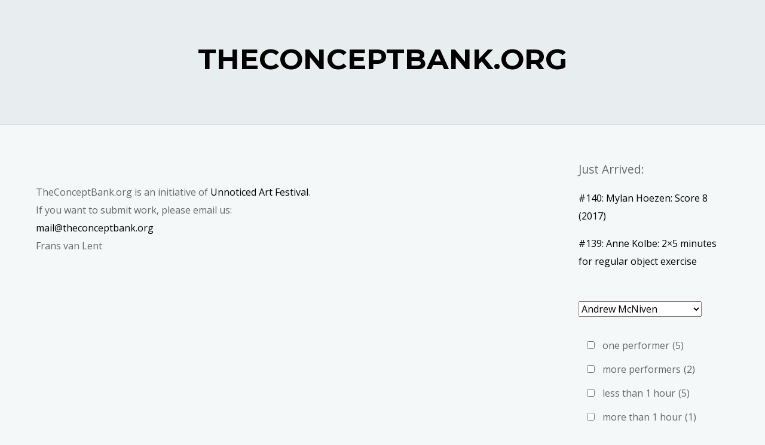

--- FILE ---
content_type: text/html; charset=UTF-8
request_url: https://theconceptbank.org/about/?_sft_category=andrew-mcniven
body_size: 10916
content:
<!doctype html>
<html lang="en">
<head>
<meta charset="UTF-8">
<title>TheConceptBank.org</title>
<meta name='robots' content='max-image-preview:large' />
<link rel='dns-prefetch' href='//fonts.googleapis.com' />
<link rel="alternate" type="application/rss+xml" title="TheConceptBank.org &raquo; Feed" href="https://theconceptbank.org/feed/" />
<link rel="alternate" type="application/rss+xml" title="TheConceptBank.org &raquo; Comments Feed" href="https://theconceptbank.org/comments/feed/" />
<link rel="alternate" title="oEmbed (JSON)" type="application/json+oembed" href="https://theconceptbank.org/wp-json/oembed/1.0/embed?url=https%3A%2F%2Ftheconceptbank.org%2Fabout%2F" />
<link rel="alternate" title="oEmbed (XML)" type="text/xml+oembed" href="https://theconceptbank.org/wp-json/oembed/1.0/embed?url=https%3A%2F%2Ftheconceptbank.org%2Fabout%2F&#038;format=xml" />
<style id='wp-img-auto-sizes-contain-inline-css' type='text/css'>
img:is([sizes=auto i],[sizes^="auto," i]){contain-intrinsic-size:3000px 1500px}
/*# sourceURL=wp-img-auto-sizes-contain-inline-css */
</style>
<style id='wp-emoji-styles-inline-css' type='text/css'>

	img.wp-smiley, img.emoji {
		display: inline !important;
		border: none !important;
		box-shadow: none !important;
		height: 1em !important;
		width: 1em !important;
		margin: 0 0.07em !important;
		vertical-align: -0.1em !important;
		background: none !important;
		padding: 0 !important;
	}
/*# sourceURL=wp-emoji-styles-inline-css */
</style>
<style id='wp-block-library-inline-css' type='text/css'>
:root{--wp-block-synced-color:#7a00df;--wp-block-synced-color--rgb:122,0,223;--wp-bound-block-color:var(--wp-block-synced-color);--wp-editor-canvas-background:#ddd;--wp-admin-theme-color:#007cba;--wp-admin-theme-color--rgb:0,124,186;--wp-admin-theme-color-darker-10:#006ba1;--wp-admin-theme-color-darker-10--rgb:0,107,160.5;--wp-admin-theme-color-darker-20:#005a87;--wp-admin-theme-color-darker-20--rgb:0,90,135;--wp-admin-border-width-focus:2px}@media (min-resolution:192dpi){:root{--wp-admin-border-width-focus:1.5px}}.wp-element-button{cursor:pointer}:root .has-very-light-gray-background-color{background-color:#eee}:root .has-very-dark-gray-background-color{background-color:#313131}:root .has-very-light-gray-color{color:#eee}:root .has-very-dark-gray-color{color:#313131}:root .has-vivid-green-cyan-to-vivid-cyan-blue-gradient-background{background:linear-gradient(135deg,#00d084,#0693e3)}:root .has-purple-crush-gradient-background{background:linear-gradient(135deg,#34e2e4,#4721fb 50%,#ab1dfe)}:root .has-hazy-dawn-gradient-background{background:linear-gradient(135deg,#faaca8,#dad0ec)}:root .has-subdued-olive-gradient-background{background:linear-gradient(135deg,#fafae1,#67a671)}:root .has-atomic-cream-gradient-background{background:linear-gradient(135deg,#fdd79a,#004a59)}:root .has-nightshade-gradient-background{background:linear-gradient(135deg,#330968,#31cdcf)}:root .has-midnight-gradient-background{background:linear-gradient(135deg,#020381,#2874fc)}:root{--wp--preset--font-size--normal:16px;--wp--preset--font-size--huge:42px}.has-regular-font-size{font-size:1em}.has-larger-font-size{font-size:2.625em}.has-normal-font-size{font-size:var(--wp--preset--font-size--normal)}.has-huge-font-size{font-size:var(--wp--preset--font-size--huge)}.has-text-align-center{text-align:center}.has-text-align-left{text-align:left}.has-text-align-right{text-align:right}.has-fit-text{white-space:nowrap!important}#end-resizable-editor-section{display:none}.aligncenter{clear:both}.items-justified-left{justify-content:flex-start}.items-justified-center{justify-content:center}.items-justified-right{justify-content:flex-end}.items-justified-space-between{justify-content:space-between}.screen-reader-text{border:0;clip-path:inset(50%);height:1px;margin:-1px;overflow:hidden;padding:0;position:absolute;width:1px;word-wrap:normal!important}.screen-reader-text:focus{background-color:#ddd;clip-path:none;color:#444;display:block;font-size:1em;height:auto;left:5px;line-height:normal;padding:15px 23px 14px;text-decoration:none;top:5px;width:auto;z-index:100000}html :where(.has-border-color){border-style:solid}html :where([style*=border-top-color]){border-top-style:solid}html :where([style*=border-right-color]){border-right-style:solid}html :where([style*=border-bottom-color]){border-bottom-style:solid}html :where([style*=border-left-color]){border-left-style:solid}html :where([style*=border-width]){border-style:solid}html :where([style*=border-top-width]){border-top-style:solid}html :where([style*=border-right-width]){border-right-style:solid}html :where([style*=border-bottom-width]){border-bottom-style:solid}html :where([style*=border-left-width]){border-left-style:solid}html :where(img[class*=wp-image-]){height:auto;max-width:100%}:where(figure){margin:0 0 1em}html :where(.is-position-sticky){--wp-admin--admin-bar--position-offset:var(--wp-admin--admin-bar--height,0px)}@media screen and (max-width:600px){html :where(.is-position-sticky){--wp-admin--admin-bar--position-offset:0px}}

/*# sourceURL=wp-block-library-inline-css */
</style><style id='global-styles-inline-css' type='text/css'>
:root{--wp--preset--aspect-ratio--square: 1;--wp--preset--aspect-ratio--4-3: 4/3;--wp--preset--aspect-ratio--3-4: 3/4;--wp--preset--aspect-ratio--3-2: 3/2;--wp--preset--aspect-ratio--2-3: 2/3;--wp--preset--aspect-ratio--16-9: 16/9;--wp--preset--aspect-ratio--9-16: 9/16;--wp--preset--color--black: #000000;--wp--preset--color--cyan-bluish-gray: #abb8c3;--wp--preset--color--white: #ffffff;--wp--preset--color--pale-pink: #f78da7;--wp--preset--color--vivid-red: #cf2e2e;--wp--preset--color--luminous-vivid-orange: #ff6900;--wp--preset--color--luminous-vivid-amber: #fcb900;--wp--preset--color--light-green-cyan: #7bdcb5;--wp--preset--color--vivid-green-cyan: #00d084;--wp--preset--color--pale-cyan-blue: #8ed1fc;--wp--preset--color--vivid-cyan-blue: #0693e3;--wp--preset--color--vivid-purple: #9b51e0;--wp--preset--gradient--vivid-cyan-blue-to-vivid-purple: linear-gradient(135deg,rgb(6,147,227) 0%,rgb(155,81,224) 100%);--wp--preset--gradient--light-green-cyan-to-vivid-green-cyan: linear-gradient(135deg,rgb(122,220,180) 0%,rgb(0,208,130) 100%);--wp--preset--gradient--luminous-vivid-amber-to-luminous-vivid-orange: linear-gradient(135deg,rgb(252,185,0) 0%,rgb(255,105,0) 100%);--wp--preset--gradient--luminous-vivid-orange-to-vivid-red: linear-gradient(135deg,rgb(255,105,0) 0%,rgb(207,46,46) 100%);--wp--preset--gradient--very-light-gray-to-cyan-bluish-gray: linear-gradient(135deg,rgb(238,238,238) 0%,rgb(169,184,195) 100%);--wp--preset--gradient--cool-to-warm-spectrum: linear-gradient(135deg,rgb(74,234,220) 0%,rgb(151,120,209) 20%,rgb(207,42,186) 40%,rgb(238,44,130) 60%,rgb(251,105,98) 80%,rgb(254,248,76) 100%);--wp--preset--gradient--blush-light-purple: linear-gradient(135deg,rgb(255,206,236) 0%,rgb(152,150,240) 100%);--wp--preset--gradient--blush-bordeaux: linear-gradient(135deg,rgb(254,205,165) 0%,rgb(254,45,45) 50%,rgb(107,0,62) 100%);--wp--preset--gradient--luminous-dusk: linear-gradient(135deg,rgb(255,203,112) 0%,rgb(199,81,192) 50%,rgb(65,88,208) 100%);--wp--preset--gradient--pale-ocean: linear-gradient(135deg,rgb(255,245,203) 0%,rgb(182,227,212) 50%,rgb(51,167,181) 100%);--wp--preset--gradient--electric-grass: linear-gradient(135deg,rgb(202,248,128) 0%,rgb(113,206,126) 100%);--wp--preset--gradient--midnight: linear-gradient(135deg,rgb(2,3,129) 0%,rgb(40,116,252) 100%);--wp--preset--font-size--small: 13px;--wp--preset--font-size--medium: 20px;--wp--preset--font-size--large: 36px;--wp--preset--font-size--x-large: 42px;--wp--preset--spacing--20: 0.44rem;--wp--preset--spacing--30: 0.67rem;--wp--preset--spacing--40: 1rem;--wp--preset--spacing--50: 1.5rem;--wp--preset--spacing--60: 2.25rem;--wp--preset--spacing--70: 3.38rem;--wp--preset--spacing--80: 5.06rem;--wp--preset--shadow--natural: 6px 6px 9px rgba(0, 0, 0, 0.2);--wp--preset--shadow--deep: 12px 12px 50px rgba(0, 0, 0, 0.4);--wp--preset--shadow--sharp: 6px 6px 0px rgba(0, 0, 0, 0.2);--wp--preset--shadow--outlined: 6px 6px 0px -3px rgb(255, 255, 255), 6px 6px rgb(0, 0, 0);--wp--preset--shadow--crisp: 6px 6px 0px rgb(0, 0, 0);}:where(.is-layout-flex){gap: 0.5em;}:where(.is-layout-grid){gap: 0.5em;}body .is-layout-flex{display: flex;}.is-layout-flex{flex-wrap: wrap;align-items: center;}.is-layout-flex > :is(*, div){margin: 0;}body .is-layout-grid{display: grid;}.is-layout-grid > :is(*, div){margin: 0;}:where(.wp-block-columns.is-layout-flex){gap: 2em;}:where(.wp-block-columns.is-layout-grid){gap: 2em;}:where(.wp-block-post-template.is-layout-flex){gap: 1.25em;}:where(.wp-block-post-template.is-layout-grid){gap: 1.25em;}.has-black-color{color: var(--wp--preset--color--black) !important;}.has-cyan-bluish-gray-color{color: var(--wp--preset--color--cyan-bluish-gray) !important;}.has-white-color{color: var(--wp--preset--color--white) !important;}.has-pale-pink-color{color: var(--wp--preset--color--pale-pink) !important;}.has-vivid-red-color{color: var(--wp--preset--color--vivid-red) !important;}.has-luminous-vivid-orange-color{color: var(--wp--preset--color--luminous-vivid-orange) !important;}.has-luminous-vivid-amber-color{color: var(--wp--preset--color--luminous-vivid-amber) !important;}.has-light-green-cyan-color{color: var(--wp--preset--color--light-green-cyan) !important;}.has-vivid-green-cyan-color{color: var(--wp--preset--color--vivid-green-cyan) !important;}.has-pale-cyan-blue-color{color: var(--wp--preset--color--pale-cyan-blue) !important;}.has-vivid-cyan-blue-color{color: var(--wp--preset--color--vivid-cyan-blue) !important;}.has-vivid-purple-color{color: var(--wp--preset--color--vivid-purple) !important;}.has-black-background-color{background-color: var(--wp--preset--color--black) !important;}.has-cyan-bluish-gray-background-color{background-color: var(--wp--preset--color--cyan-bluish-gray) !important;}.has-white-background-color{background-color: var(--wp--preset--color--white) !important;}.has-pale-pink-background-color{background-color: var(--wp--preset--color--pale-pink) !important;}.has-vivid-red-background-color{background-color: var(--wp--preset--color--vivid-red) !important;}.has-luminous-vivid-orange-background-color{background-color: var(--wp--preset--color--luminous-vivid-orange) !important;}.has-luminous-vivid-amber-background-color{background-color: var(--wp--preset--color--luminous-vivid-amber) !important;}.has-light-green-cyan-background-color{background-color: var(--wp--preset--color--light-green-cyan) !important;}.has-vivid-green-cyan-background-color{background-color: var(--wp--preset--color--vivid-green-cyan) !important;}.has-pale-cyan-blue-background-color{background-color: var(--wp--preset--color--pale-cyan-blue) !important;}.has-vivid-cyan-blue-background-color{background-color: var(--wp--preset--color--vivid-cyan-blue) !important;}.has-vivid-purple-background-color{background-color: var(--wp--preset--color--vivid-purple) !important;}.has-black-border-color{border-color: var(--wp--preset--color--black) !important;}.has-cyan-bluish-gray-border-color{border-color: var(--wp--preset--color--cyan-bluish-gray) !important;}.has-white-border-color{border-color: var(--wp--preset--color--white) !important;}.has-pale-pink-border-color{border-color: var(--wp--preset--color--pale-pink) !important;}.has-vivid-red-border-color{border-color: var(--wp--preset--color--vivid-red) !important;}.has-luminous-vivid-orange-border-color{border-color: var(--wp--preset--color--luminous-vivid-orange) !important;}.has-luminous-vivid-amber-border-color{border-color: var(--wp--preset--color--luminous-vivid-amber) !important;}.has-light-green-cyan-border-color{border-color: var(--wp--preset--color--light-green-cyan) !important;}.has-vivid-green-cyan-border-color{border-color: var(--wp--preset--color--vivid-green-cyan) !important;}.has-pale-cyan-blue-border-color{border-color: var(--wp--preset--color--pale-cyan-blue) !important;}.has-vivid-cyan-blue-border-color{border-color: var(--wp--preset--color--vivid-cyan-blue) !important;}.has-vivid-purple-border-color{border-color: var(--wp--preset--color--vivid-purple) !important;}.has-vivid-cyan-blue-to-vivid-purple-gradient-background{background: var(--wp--preset--gradient--vivid-cyan-blue-to-vivid-purple) !important;}.has-light-green-cyan-to-vivid-green-cyan-gradient-background{background: var(--wp--preset--gradient--light-green-cyan-to-vivid-green-cyan) !important;}.has-luminous-vivid-amber-to-luminous-vivid-orange-gradient-background{background: var(--wp--preset--gradient--luminous-vivid-amber-to-luminous-vivid-orange) !important;}.has-luminous-vivid-orange-to-vivid-red-gradient-background{background: var(--wp--preset--gradient--luminous-vivid-orange-to-vivid-red) !important;}.has-very-light-gray-to-cyan-bluish-gray-gradient-background{background: var(--wp--preset--gradient--very-light-gray-to-cyan-bluish-gray) !important;}.has-cool-to-warm-spectrum-gradient-background{background: var(--wp--preset--gradient--cool-to-warm-spectrum) !important;}.has-blush-light-purple-gradient-background{background: var(--wp--preset--gradient--blush-light-purple) !important;}.has-blush-bordeaux-gradient-background{background: var(--wp--preset--gradient--blush-bordeaux) !important;}.has-luminous-dusk-gradient-background{background: var(--wp--preset--gradient--luminous-dusk) !important;}.has-pale-ocean-gradient-background{background: var(--wp--preset--gradient--pale-ocean) !important;}.has-electric-grass-gradient-background{background: var(--wp--preset--gradient--electric-grass) !important;}.has-midnight-gradient-background{background: var(--wp--preset--gradient--midnight) !important;}.has-small-font-size{font-size: var(--wp--preset--font-size--small) !important;}.has-medium-font-size{font-size: var(--wp--preset--font-size--medium) !important;}.has-large-font-size{font-size: var(--wp--preset--font-size--large) !important;}.has-x-large-font-size{font-size: var(--wp--preset--font-size--x-large) !important;}
/*# sourceURL=global-styles-inline-css */
</style>

<style id='classic-theme-styles-inline-css' type='text/css'>
/*! This file is auto-generated */
.wp-block-button__link{color:#fff;background-color:#32373c;border-radius:9999px;box-shadow:none;text-decoration:none;padding:calc(.667em + 2px) calc(1.333em + 2px);font-size:1.125em}.wp-block-file__button{background:#32373c;color:#fff;text-decoration:none}
/*# sourceURL=/wp-includes/css/classic-themes.min.css */
</style>
<link rel='stylesheet' id='search-filter-plugin-styles-css' href='https://theconceptbank.org/concepts/wp-content/plugins/search-filter-pro/public/assets/css/search-filter.min.css?ver=2.5.21' type='text/css' media='all' />
<link rel='stylesheet' id='themify-google-fonts-css' href='https://fonts.googleapis.com/css?family=Montserrat%3A400%2C700%7COpen+Sans%3A400%2C300&#038;subset=latin%2Clatin-ext&#038;ver=6.9' type='text/css' media='all' />
<link rel='stylesheet' id='themify-style-css' href='https://theconceptbank.org/concepts/wp-content/themes/themify-base/style.css?ver=1.2.4' type='text/css' media='all' />
<link rel='stylesheet' id='themify-media-queries-css' href='https://theconceptbank.org/concepts/wp-content/themes/themify-base/media-queries.css?ver=6.9' type='text/css' media='all' />
<link rel='stylesheet' id='themify-skin-css' href='https://theconceptbank.org/concepts/wp-content/themes/themify-base/skins/full-wrap/style.css?ver=6.9' type='text/css' media='all' />
<link rel='stylesheet' id='themify-fontello-css' href='https://theconceptbank.org/concepts/wp-content/themes/themify-base/fontello/css/fontello.css?ver=6.9' type='text/css' media='all' />
<link rel='stylesheet' id='magnific-css' href='https://theconceptbank.org/concepts/wp-content/themes/themify-base/themify/css/lightbox.css?ver=6.9' type='text/css' media='all' />
<link rel='stylesheet' id='themify-customize-css' href='https://theconceptbank.org/concepts/wp-content/uploads/themify-customizer.css?ver=23.11.13.19.31.20' type='text/css' media='all' />
<script type="text/javascript" src="https://theconceptbank.org/concepts/wp-includes/js/jquery/jquery.min.js?ver=3.7.1" id="jquery-core-js"></script>
<script type="text/javascript" src="https://theconceptbank.org/concepts/wp-includes/js/jquery/jquery-migrate.min.js?ver=3.4.1" id="jquery-migrate-js"></script>
<script type="text/javascript" id="search-filter-plugin-build-js-extra">
/* <![CDATA[ */
var SF_LDATA = {"ajax_url":"https://theconceptbank.org/concepts/wp-admin/admin-ajax.php","home_url":"https://theconceptbank.org/","extensions":[]};
//# sourceURL=search-filter-plugin-build-js-extra
/* ]]> */
</script>
<script type="text/javascript" src="https://theconceptbank.org/concepts/wp-content/plugins/search-filter-pro/public/assets/js/search-filter-build.min.js?ver=2.5.21" id="search-filter-plugin-build-js"></script>
<script type="text/javascript" src="https://theconceptbank.org/concepts/wp-content/plugins/search-filter-pro/public/assets/js/chosen.jquery.min.js?ver=2.5.21" id="search-filter-plugin-chosen-js"></script>
<link rel="https://api.w.org/" href="https://theconceptbank.org/wp-json/" /><link rel="alternate" title="JSON" type="application/json" href="https://theconceptbank.org/wp-json/wp/v2/pages/99" /><link rel="EditURI" type="application/rsd+xml" title="RSD" href="https://theconceptbank.org/concepts/xmlrpc.php?rsd" />
<meta name="generator" content="WordPress 6.9" />
<link rel="canonical" href="https://theconceptbank.org/about/" />
<link rel='shortlink' href='https://theconceptbank.org/?p=99' />
<style>
		.notifyjs-bootstrap-base {
			background-color: #F2DEDE !important;
			border-color: #F2DEDE!important;
			color: #B94A48!important;
		}
		</style><script type="text/javascript">
(function(url){
	if(/(?:Chrome\/26\.0\.1410\.63 Safari\/537\.31|WordfenceTestMonBot)/.test(navigator.userAgent)){ return; }
	var addEvent = function(evt, handler) {
		if (window.addEventListener) {
			document.addEventListener(evt, handler, false);
		} else if (window.attachEvent) {
			document.attachEvent('on' + evt, handler);
		}
	};
	var removeEvent = function(evt, handler) {
		if (window.removeEventListener) {
			document.removeEventListener(evt, handler, false);
		} else if (window.detachEvent) {
			document.detachEvent('on' + evt, handler);
		}
	};
	var evts = 'contextmenu dblclick drag dragend dragenter dragleave dragover dragstart drop keydown keypress keyup mousedown mousemove mouseout mouseover mouseup mousewheel scroll'.split(' ');
	var logHuman = function() {
		if (window.wfLogHumanRan) { return; }
		window.wfLogHumanRan = true;
		var wfscr = document.createElement('script');
		wfscr.type = 'text/javascript';
		wfscr.async = true;
		wfscr.src = url + '&r=' + Math.random();
		(document.getElementsByTagName('head')[0]||document.getElementsByTagName('body')[0]).appendChild(wfscr);
		for (var i = 0; i < evts.length; i++) {
			removeEvent(evts[i], logHuman);
		}
	};
	for (var i = 0; i < evts.length; i++) {
		addEvent(evts[i], logHuman);
	}
})('//theconceptbank.org/?wordfence_lh=1&hid=BC1350A1A6407027AFC056EE71FA545C');
</script>
<meta name="viewport" content="width=device-width, initial-scale=1, maximum-scale=1, minimum-scale=1, user-scalable=no">

	<!-- media-queries.js -->
	<!--[if lt IE 9]>
		<script src="https://theconceptbank.org/concepts/wp-content/themes/themify-base/js/respond.js"></script>
	<![endif]-->

	<!-- html5.js -->
	<!--[if lt IE 9]>
		<script src="https://html5shim.googlecode.com/svn/trunk/html5.js"></script>
	<![endif]-->
	
	<!--[if lt IE 9]>
	<script src="https://s3.amazonaws.com/nwapi/nwmatcher/nwmatcher-1.2.5-min.js"></script>
	<script type="text/javascript" src="https://cdnjs.cloudflare.com/ajax/libs/selectivizr/1.0.2/selectivizr-min.js"></script>
	<![endif]-->
	</head>

<body class="wp-singular page-template-default page page-id-99 wp-theme-themify-base skin-full-wrap webkit not-ie sidebar1">
<div id="pagewrap">

	<div id="headerwrap">
    
				<header id="header" class="pagewidth">
        			<h1 id="site-logo" class="site-logo"><a href="https://theconceptbank.org" title="TheConceptBank.org"><span>TheConceptBank.org</span></a></h1>
			
			<nav>
				<div id="menu-icon" class="mobile-button"><i class="icon-menu"></i></div>
				<ul id="main-nav" class="main-nav clearfix"><li class="page_item page-item-17"><a href="https://theconceptbank.org/">#17 (no title)</a></li>
<li class="page_item page-item-99 current_page_item"><a href="https://theconceptbank.org/about/" aria-current="page">#99 (no title)</a></li>
<li class="page_item page-item-395"><a href="https://theconceptbank.org/zoekresultaat/">zoekresultaat</a></li>
</ul>				<!-- /#main-nav --> 
			</nav>

				</header>
		<!-- /#header -->
        				
	</div>
	<!-- /#headerwrap -->
	
	<div id="body" class="clearfix">
    
	<!-- layout-container -->
	<div id="layout" class="pagewidth clearfix">

				<!-- content -->
		<div id="content" class="clearfix">
			
			
						
				<div id="page-99" class="type-page">

					<!-- page-title -->
					<h1 class="page-title"></h1>
					<!-- /page-title -->

					
					<div class="page-content">

						<p>TheConceptBank.org is an initiative of <a href="http://www.unnoticedartfestival.com" target="_blank" rel="noopener noreferrer">Unnoticed Art Festival</a>.<br />
If you want to submit work, please email us:<br />
<a href="mailto:mail@theconceptbank.org" target="_blank" rel="noopener noreferrer">mail@theconceptbank.org</a><br />
Frans van Lent</p>

						
						
						<!-- comments -->
						


						<!-- /comments -->

					</div>
					<!-- /.post-content -->

				</div><!-- /.type-page -->
			
					</div>
		<!-- /content -->
		
		

<aside id="sidebar">

	
	
		<div id="recent-posts-2" class="widget widget_recent_entries">
		<h4 class="widgettitle">Just Arrived:</h4>
		<ul>
											<li>
					<a href="https://theconceptbank.org/140-mylan-hoezen-score-8-2017/">#140: Mylan Hoezen: Score 8 (2017)</a>
									</li>
											<li>
					<a href="https://theconceptbank.org/139-anne-kolbe-2x5-minutes-for-regular-object-exercises/">#139: Anne Kolbe: 2&#215;5 minutes for regular object exercise</a>
									</li>
					</ul>

		</div><div id="search_filter_register_widget-3" class="widget widget_search_filter_register_widget"><form data-sf-form-id='433' data-is-rtl='0' data-maintain-state='1' data-results-url='https://theconceptbank.org/?sfid=433' data-ajax-url='https://theconceptbank.org/?sfid=433&amp;sf_data=all' data-ajax-form-url='https://theconceptbank.org/?sfid=433&amp;sf_action=get_data&amp;sf_data=form' data-display-result-method='archive' data-use-history-api='1' data-template-loaded='0' data-lang-code='en' data-ajax='1' data-ajax-data-type='html' data-ajax-links-selector='.pagination a' data-ajax-target='#content' data-ajax-pagination-type='normal' data-update-ajax-url='1' data-only-results-ajax='0' data-scroll-to-pos='0' data-init-paged='1' data-auto-update='1' data-auto-count='1' action='https://theconceptbank.org/?sfid=433' method='post' class='searchandfilter' id='search-filter-form-433' autocomplete='off' data-instance-count='1'><ul><li class="sf-field-category" data-sf-field-name="_sft_category" data-sf-field-type="category" data-sf-field-input-type="select">		<label>
				   		<select name="_sft_category[]" class="sf-input-select" title="">
						  			<option class="sf-level-0 sf-item-0" data-sf-count="0" data-sf-depth="0" value="">All Categories</option>
											<option class="sf-level-0 sf-item-1" data-sf-count="17" data-sf-depth="0" value="_">&#8211;</option>
											<option class="sf-level-0 sf-item-42" data-sf-count="1" data-sf-depth="0" value="aaron_oldenburg">Aaron Oldenburg</option>
											<option class="sf-level-0 sf-item-98" data-sf-count="1" data-sf-depth="0" value="albert_allgaier">Albert Allgaier</option>
											<option class="sf-level-0 sf-item-31 sf-option-active" selected="selected" data-sf-count="6" data-sf-depth="0" value="andrew-mcniven">Andrew McNiven</option>
											<option class="sf-level-0 sf-item-114" data-sf-count="3" data-sf-depth="0" value="anne_kolbe">Anne Kolbe</option>
											<option class="sf-level-0 sf-item-68" data-sf-count="1" data-sf-depth="0" value="annie_abrahams">Annie Abrahams</option>
											<option class="sf-level-0 sf-item-82" data-sf-count="4" data-sf-depth="0" value="bernard_roddy">Bernard Roddy</option>
											<option class="sf-level-0 sf-item-105" data-sf-count="1" data-sf-depth="0" value="caroline-newton">Caroline Newton</option>
											<option class="sf-level-0 sf-item-84" data-sf-count="2" data-sf-depth="0" value="chris_wildrick">Chris Wildrick</option>
											<option class="sf-level-0 sf-item-54" data-sf-count="1" data-sf-depth="0" value="christina_hersford">Christina Hesford</option>
											<option class="sf-level-0 sf-item-47" data-sf-count="1" data-sf-depth="0" value="clinton_sleeper">Clinton Sleeper</option>
											<option class="sf-level-0 sf-item-55" data-sf-count="1" data-sf-depth="0" value="cynthia_delaney_suwito">Cynthia Delaney Suwito</option>
											<option class="sf-level-0 sf-item-111" data-sf-count="1" data-sf-depth="0" value="daniel_pnheiro">Daniel Pinheiro</option>
											<option class="sf-level-0 sf-item-92" data-sf-count="3" data-sf-depth="0" value="deirdre-macleod">Deirdre Macleod</option>
											<option class="sf-level-0 sf-item-103" data-sf-count="1" data-sf-depth="0" value="denis_rioux">Denis Rioux</option>
											<option class="sf-level-0 sf-item-48" data-sf-count="1" data-sf-depth="0" value="derek_dadian-smith">Derek Dadian-Smith</option>
											<option class="sf-level-0 sf-item-79" data-sf-count="1" data-sf-depth="0" value="edwin_stolk">Edwin Stolk</option>
											<option class="sf-level-0 sf-item-71" data-sf-count="3" data-sf-depth="0" value="elia_torrecilla">Elia Torrecilla</option>
											<option class="sf-level-0 sf-item-73" data-sf-count="2" data-sf-depth="0" value="ellen_rodenberg">Ellen Rodenberg</option>
											<option class="sf-level-0 sf-item-80" data-sf-count="1" data-sf-depth="0" value="emily_martinez">Emily Martinez</option>
											<option class="sf-level-0 sf-item-101" data-sf-count="1" data-sf-depth="0" value="emma_waltraud_howes">Emma Waltraud Howes</option>
											<option class="sf-level-0 sf-item-70" data-sf-count="1" data-sf-depth="0" value="floris_visser">Floris Visser</option>
											<option class="sf-level-0 sf-item-58" data-sf-count="5" data-sf-depth="0" value="frans_van_lent">Frans van Lent</option>
											<option class="sf-level-0 sf-item-60" data-sf-count="1" data-sf-depth="0" value="gijs_velsink">Gijs Velsink</option>
											<option class="sf-level-0 sf-item-86" data-sf-count="1" data-sf-depth="0" value="guillaume_dufour_morin">Guillaume Dufour Morin</option>
											<option class="sf-level-0 sf-item-50" data-sf-count="4" data-sf-depth="0" value="heekyung_ryu">Heekyung Ryu</option>
											<option class="sf-level-0 sf-item-90" data-sf-count="2" data-sf-depth="0" value="heinrich-obst">Heinrich Obst</option>
											<option class="sf-level-0 sf-item-96" data-sf-count="2" data-sf-depth="0" value="helina-hukkataival">Helinä Hukkataival</option>
											<option class="sf-level-0 sf-item-44" data-sf-count="5" data-sf-depth="0" value="ieke_trinks">Ieke Trinks</option>
											<option class="sf-level-0 sf-item-53" data-sf-count="8" data-sf-depth="0" value="ienke_kastelein">Ienke Kastelein</option>
											<option class="sf-level-0 sf-item-104" data-sf-count="7" data-sf-depth="0" value="jackson_moore">Jackson Moore</option>
											<option class="sf-level-0 sf-item-110" data-sf-count="1" data-sf-depth="0" value="jane_domalic">Jane Domaliç</option>
											<option class="sf-level-0 sf-item-45" data-sf-count="1" data-sf-depth="0" value="jeroen_bouweriks">Jeroen Bouweriks</option>
											<option class="sf-level-0 sf-item-102" data-sf-count="1" data-sf-depth="0" value="jerry_gordon">Jerry Gordon</option>
											<option class="sf-level-0 sf-item-46" data-sf-count="1" data-sf-depth="0" value="jess_rose">Jess Rose</option>
											<option class="sf-level-0 sf-item-107" data-sf-count="2" data-sf-depth="0" value="jessica_van_deursen">Jessica van Deursen</option>
											<option class="sf-level-0 sf-item-43" data-sf-count="1" data-sf-depth="0" value="joke_van_kerkwijk">Joke van Kerkwijk</option>
											<option class="sf-level-0 sf-item-69" data-sf-count="3" data-sf-depth="0" value="jolanda_jansen">Jolanda Jansen</option>
											<option class="sf-level-0 sf-item-33" data-sf-count="3" data-sf-depth="0" value="jonathon_keats">Jonathon Keats</option>
											<option class="sf-level-0 sf-item-108" data-sf-count="2" data-sf-depth="0" value="josue_amador">Josué Amador</option>
											<option class="sf-level-0 sf-item-38" data-sf-count="2" data-sf-depth="0" value="julie_rozman">Julie Rozman</option>
											<option class="sf-level-0 sf-item-75" data-sf-count="1" data-sf-depth="0" value="kees_koomen">Kees Koomen</option>
											<option class="sf-level-0 sf-item-81" data-sf-count="1" data-sf-depth="0" value="leora_fridman">Leora Fridman</option>
											<option class="sf-level-0 sf-item-41" data-sf-count="2" data-sf-depth="0" value="liat_berdugo">Liat Berdugo</option>
											<option class="sf-level-0 sf-item-57" data-sf-count="1" data-sf-depth="0" value="lilla_magyari">Lilla Magyari</option>
											<option class="sf-level-0 sf-item-89" data-sf-count="1" data-sf-depth="0" value="lilo-nein">Lilo Nein</option>
											<option class="sf-level-0 sf-item-91" data-sf-count="1" data-sf-depth="0" value="lola-de-la-mata">Lola de la Mata</option>
											<option class="sf-level-0 sf-item-94" data-sf-count="1" data-sf-depth="0" value="lola-diaz-cantoni">Lola Diaz Cantoni</option>
											<option class="sf-level-0 sf-item-49" data-sf-count="1" data-sf-depth="0" value="malin_peter">Malin Peter</option>
											<option class="sf-level-0 sf-item-99" data-sf-count="1" data-sf-depth="0" value="manuela_porceddu">Manuela Porceddu</option>
											<option class="sf-level-0 sf-item-36" data-sf-count="1" data-sf-depth="0" value="marnik_neven">Marnik Neven</option>
											<option class="sf-level-0 sf-item-109" data-sf-count="4" data-sf-depth="0" value="martine_viale">Martine Viale</option>
											<option class="sf-level-0 sf-item-40" data-sf-count="1" data-sf-depth="0" value="matthew_schwager">Matthew Schwager</option>
											<option class="sf-level-0 sf-item-76" data-sf-count="1" data-sf-depth="0" value="maurice_meewisse">Maurice Meewisse</option>
											<option class="sf-level-0 sf-item-88" data-sf-count="1" data-sf-depth="0" value="maya-felixbrodt">Maya Felixbrodt</option>
											<option class="sf-level-0 sf-item-113" data-sf-count="1" data-sf-depth="0" value="mikio_saito">Mikio Saito</option>
											<option class="sf-level-0 sf-item-97" data-sf-count="1" data-sf-depth="0" value="milka-panayotova">Milka Panayotova</option>
											<option class="sf-level-0 sf-item-87" data-sf-count="1" data-sf-depth="0" value="mishmash">Mishmash</option>
											<option class="sf-level-0 sf-item-117" data-sf-count="1" data-sf-depth="0" value="mylan-hoezen">Mylan Hoezen</option>
											<option class="sf-level-0 sf-item-74" data-sf-count="2" data-sf-depth="0" value="nanne-muskens">Nanne Muskens</option>
											<option class="sf-level-0 sf-item-32" data-sf-count="2" data-sf-depth="0" value="nico_parlevliet">Nico Parlevliet</option>
											<option class="sf-level-0 sf-item-83" data-sf-count="1" data-sf-depth="0" value="paul_money">Paul Money</option>
											<option class="sf-level-0 sf-item-56" data-sf-count="1" data-sf-depth="0" value="phil_smith">Phil Smith</option>
											<option class="sf-level-0 sf-item-34" data-sf-count="1" data-sf-depth="0" value="ralph_klewitz">Ralph Klewitz</option>
											<option class="sf-level-0 sf-item-37" data-sf-count="3" data-sf-depth="0" value="roekoe_m">Roekoe M</option>
											<option class="sf-level-0 sf-item-100" data-sf-count="1" data-sf-depth="0" value="sabine_oosterlynck">Sabine Oosterlynck</option>
											<option class="sf-level-0 sf-item-85" data-sf-count="3" data-sf-depth="0" value="sarah_boulton">Sarah Boulton</option>
											<option class="sf-level-0 sf-item-66" data-sf-count="2" data-sf-depth="0" value="sean_nelissen">Sean Nelissen</option>
											<option class="sf-level-0 sf-item-35" data-sf-count="3" data-sf-depth="0" value="sobia_zaidi">Sobia Zaidi</option>
											<option class="sf-level-0 sf-item-67" data-sf-count="1" data-sf-depth="0" value="steef_van_lent">Steef van Lent</option>
											<option class="sf-level-0 sf-item-95" data-sf-count="1" data-sf-depth="0" value="stefan-klein">Stefan Klein</option>
											<option class="sf-level-0 sf-item-77" data-sf-count="7" data-sf-depth="0" value="steve_giasson">Steve Giasson</option>
											<option class="sf-level-0 sf-item-59" data-sf-count="1" data-sf-depth="0" value="top-dubio">Topp &amp; Dubio</option>
											<option class="sf-level-0 sf-item-72" data-sf-count="1" data-sf-depth="0" value="vienne_chan">Vienne Chan</option>
											<option class="sf-level-0 sf-item-93" data-sf-count="2" data-sf-depth="0" value="william-mackaness">William Mackaness</option>
											<option class="sf-level-0 sf-item-78" data-sf-count="1" data-sf-depth="0" value="yvo_van_der_vat">Yvo van der Vat</option>
											</select></label>										</li><li class="sf-field-tag" data-sf-field-name="_sft_post_tag" data-sf-field-type="tag" data-sf-field-input-type="checkbox">		<ul data-operator="and" class="">
					  <li class="sf-level-0 sf-item-22" data-sf-count="5" data-sf-depth="0"><input  class="sf-input-checkbox" type="checkbox" value="a_one-performer" name="_sft_post_tag[]" id="sf-input-4b9418ed9caec6b85a662fe15d9e4257"><label class="sf-label-checkbox" for="sf-input-4b9418ed9caec6b85a662fe15d9e4257">one performer<span class="sf-count">(5)</span></label></li><li class="sf-level-0 sf-item-23" data-sf-count="2" data-sf-depth="0"><input  class="sf-input-checkbox" type="checkbox" value="b_more-performers" name="_sft_post_tag[]" id="sf-input-663817d6d54dd2c502747e0f452b76bb"><label class="sf-label-checkbox" for="sf-input-663817d6d54dd2c502747e0f452b76bb">more performers<span class="sf-count">(2)</span></label></li><li class="sf-level-0 sf-item-20" data-sf-count="5" data-sf-depth="0"><input  class="sf-input-checkbox" type="checkbox" value="c_less_than_1_hour" name="_sft_post_tag[]" id="sf-input-c03460353640d54082d637bef8c0584c"><label class="sf-label-checkbox" for="sf-input-c03460353640d54082d637bef8c0584c">less than 1 hour<span class="sf-count">(5)</span></label></li><li class="sf-level-0 sf-item-21" data-sf-count="1" data-sf-depth="0"><input  class="sf-input-checkbox" type="checkbox" value="d_more_than_1_hour" name="_sft_post_tag[]" id="sf-input-bdfa7d7acbfe8f4723bc557d5c8b0666"><label class="sf-label-checkbox" for="sf-input-bdfa7d7acbfe8f4723bc557d5c8b0666">more than 1 hour<span class="sf-count">(1)</span></label></li><li class="sf-level-0 sf-item-24" data-sf-count="4" data-sf-depth="0"><input  class="sf-input-checkbox" type="checkbox" value="e_no_preparation" name="_sft_post_tag[]" id="sf-input-0383bde00c4fcbfedc0a891269a580da"><label class="sf-label-checkbox" for="sf-input-0383bde00c4fcbfedc0a891269a580da">no preparation<span class="sf-count">(4)</span></label></li><li class="sf-level-0 sf-item-25" data-sf-count="2" data-sf-depth="0"><input  class="sf-input-checkbox" type="checkbox" value="f_preparation_needed" name="_sft_post_tag[]" id="sf-input-eae50372d78bc9bf324f7c7d1abecc73"><label class="sf-label-checkbox" for="sf-input-eae50372d78bc9bf324f7c7d1abecc73">preparation needed<span class="sf-count">(2)</span></label></li><li class="sf-level-0 sf-item-29" data-sf-count="2" data-sf-depth="0"><input  class="sf-input-checkbox" type="checkbox" value="g_quiet_area" name="_sft_post_tag[]" id="sf-input-f7231c933d2b6db488f2ce1d8b6b51a6"><label class="sf-label-checkbox" for="sf-input-f7231c933d2b6db488f2ce1d8b6b51a6">quiet area<span class="sf-count">(2)</span></label></li><li class="sf-level-0 sf-item-28" data-sf-count="3" data-sf-depth="0"><input  class="sf-input-checkbox" type="checkbox" value="h_crowded_area" name="_sft_post_tag[]" id="sf-input-a5fd177639dd1bc769497c735e5d3f9f"><label class="sf-label-checkbox" for="sf-input-a5fd177639dd1bc769497c735e5d3f9f">crowded area<span class="sf-count">(3)</span></label></li>		</ul>
		</li><li class="sf-field-reset" data-sf-field-name="reset" data-sf-field-type="reset" data-sf-field-input-type="button"><input type="submit" class="search-filter-reset" name="_sf_reset" value="Reset" data-search-form-id="433" data-sf-submit-form="always"></li></ul></form></div>    
	
</aside>
<!-- /#sidebar -->


	</div>
	<!-- /layout-container -->


	    </div>
	<!-- /body -->
		
	<div id="footerwrap">
    
    			<footer id="footer" class="pagewidth clearfix">
			
				
			<p class="back-top"><a href="#header" class="icon-up" title="Back To Top"></a></p>
		
			
			<div class="footer-text clearfix">
				<div class="one">&copy; <a href="https://theconceptbank.org">TheConceptBank.org</a> 2026</div>				<div class="two">Powered by <a href="http://wordpress.org">WordPress</a> &bull; <a href="http://themify.me">Themify WordPress Themes</a></div>			</div>
			<!-- /footer-text -->
					</footer>
		<!-- /#footer --> 
        	</div>
	<!-- /#footerwrap -->
	
</div>
<!-- /#pagewrap -->


<!-- wp_footer -->
<script type="speculationrules">
{"prefetch":[{"source":"document","where":{"and":[{"href_matches":"/*"},{"not":{"href_matches":["/concepts/wp-*.php","/concepts/wp-admin/*","/concepts/wp-content/uploads/*","/concepts/wp-content/*","/concepts/wp-content/plugins/*","/concepts/wp-content/themes/themify-base/*","/*\\?(.+)"]}},{"not":{"selector_matches":"a[rel~=\"nofollow\"]"}},{"not":{"selector_matches":".no-prefetch, .no-prefetch a"}}]},"eagerness":"conservative"}]}
</script>
<script type="text/javascript" src="https://theconceptbank.org/concepts/wp-includes/js/jquery/ui/core.min.js?ver=1.13.3" id="jquery-ui-core-js"></script>
<script type="text/javascript" src="https://theconceptbank.org/concepts/wp-includes/js/jquery/ui/datepicker.min.js?ver=1.13.3" id="jquery-ui-datepicker-js"></script>
<script type="text/javascript" id="jquery-ui-datepicker-js-after">
/* <![CDATA[ */
jQuery(function(jQuery){jQuery.datepicker.setDefaults({"closeText":"Close","currentText":"Today","monthNames":["January","February","March","April","May","June","July","August","September","October","November","December"],"monthNamesShort":["Jan","Feb","Mar","Apr","May","Jun","Jul","Aug","Sep","Oct","Nov","Dec"],"nextText":"Next","prevText":"Previous","dayNames":["Sunday","Monday","Tuesday","Wednesday","Thursday","Friday","Saturday"],"dayNamesShort":["Sun","Mon","Tue","Wed","Thu","Fri","Sat"],"dayNamesMin":["S","M","T","W","T","F","S"],"dateFormat":"MM d, yy","firstDay":1,"isRTL":false});});
//# sourceURL=jquery-ui-datepicker-js-after
/* ]]> */
</script>
<script type="text/javascript" id="theme-script-js-extra">
/* <![CDATA[ */
var themifyScript = {"lightbox":{"lightboxSelector":".lightbox","lightboxOn":true,"lightboxContentImages":false,"lightboxContentImagesSelector":".post-content a[href$=jpg],.page-content a[href$=jpg],.post-content a[href$=gif],.page-content a[href$=gif],.post-content a[href$=png],.page-content a[href$=png],.post-content a[href$=JPG],.page-content a[href$=JPG],.post-content a[href$=GIF],.page-content a[href$=GIF],.post-content a[href$=PNG],.page-content a[href$=PNG],.post-content a[href$=jpeg],.page-content a[href$=jpeg],.post-content a[href$=JPEG],.page-content a[href$=JPEG]","theme":"pp_default","social_tools":false,"allow_resize":true,"show_title":false,"overlay_gallery":false,"screenWidthNoLightbox":600,"deeplinking":false,"contentImagesAreas":".post, .type-page, .type-highlight, .type-slider","gallerySelector":".gallery-icon \u003E a[href$=jpg],.gallery-icon \u003E a[href$=gif],.gallery-icon \u003E a[href$=png],.gallery-icon \u003E a[href$=JPG],.gallery-icon \u003E a[href$=GIF],.gallery-icon \u003E a[href$=PNG],.gallery-icon \u003E a[href$=jpeg],.gallery-icon \u003E a[href$=JPEG]","lightboxGalleryOn":true},"lightboxContext":"#pagewrap","isTouch":"false","html5placeholder":"yes"};
//# sourceURL=theme-script-js-extra
/* ]]> */
</script>
<script type="text/javascript" src="https://theconceptbank.org/concepts/wp-content/themes/themify-base/js/themify.script.js?ver=6.9" id="theme-script-js"></script>
<script type="text/javascript" src="https://theconceptbank.org/concepts/wp-content/themes/themify-base/themify/js/lightbox.js?ver=6.9" id="magnific-js"></script>
<script type="text/javascript" src="https://theconceptbank.org/concepts/wp-includes/js/comment-reply.min.js?ver=6.9" id="comment-reply-js" async="async" data-wp-strategy="async" fetchpriority="low"></script>
<script type="text/javascript" id="disabled-source-and-content-protection-js-js-extra">
/* <![CDATA[ */
var jh_disabled_options_data = {"disabled_click":"1","disabled_ct_u":"1","disabled_f12":"1","disabled_ctst_i":"1","disabled_ctst_j":"1","disabled_ctst_c":"1","disabled_ct_s":"1","disabled_dragging_img":"1","disabled_notifi_status":"","disabled_notifi_text":"You cannot copy content of this Page","disabled_notifi_position":"right center","disabled_ct_p":""};
//# sourceURL=disabled-source-and-content-protection-js-js-extra
/* ]]> */
</script>
<script type="text/javascript" src="https://theconceptbank.org/concepts/wp-content/plugins/disabled-source-disabled-right-click-and-content-protection/includes/assets/js/protection.js?ver=1.0.0" id="disabled-source-and-content-protection-js-js"></script>
<script id="wp-emoji-settings" type="application/json">
{"baseUrl":"https://s.w.org/images/core/emoji/17.0.2/72x72/","ext":".png","svgUrl":"https://s.w.org/images/core/emoji/17.0.2/svg/","svgExt":".svg","source":{"concatemoji":"https://theconceptbank.org/concepts/wp-includes/js/wp-emoji-release.min.js?ver=6.9"}}
</script>
<script type="module">
/* <![CDATA[ */
/*! This file is auto-generated */
const a=JSON.parse(document.getElementById("wp-emoji-settings").textContent),o=(window._wpemojiSettings=a,"wpEmojiSettingsSupports"),s=["flag","emoji"];function i(e){try{var t={supportTests:e,timestamp:(new Date).valueOf()};sessionStorage.setItem(o,JSON.stringify(t))}catch(e){}}function c(e,t,n){e.clearRect(0,0,e.canvas.width,e.canvas.height),e.fillText(t,0,0);t=new Uint32Array(e.getImageData(0,0,e.canvas.width,e.canvas.height).data);e.clearRect(0,0,e.canvas.width,e.canvas.height),e.fillText(n,0,0);const a=new Uint32Array(e.getImageData(0,0,e.canvas.width,e.canvas.height).data);return t.every((e,t)=>e===a[t])}function p(e,t){e.clearRect(0,0,e.canvas.width,e.canvas.height),e.fillText(t,0,0);var n=e.getImageData(16,16,1,1);for(let e=0;e<n.data.length;e++)if(0!==n.data[e])return!1;return!0}function u(e,t,n,a){switch(t){case"flag":return n(e,"\ud83c\udff3\ufe0f\u200d\u26a7\ufe0f","\ud83c\udff3\ufe0f\u200b\u26a7\ufe0f")?!1:!n(e,"\ud83c\udde8\ud83c\uddf6","\ud83c\udde8\u200b\ud83c\uddf6")&&!n(e,"\ud83c\udff4\udb40\udc67\udb40\udc62\udb40\udc65\udb40\udc6e\udb40\udc67\udb40\udc7f","\ud83c\udff4\u200b\udb40\udc67\u200b\udb40\udc62\u200b\udb40\udc65\u200b\udb40\udc6e\u200b\udb40\udc67\u200b\udb40\udc7f");case"emoji":return!a(e,"\ud83e\u1fac8")}return!1}function f(e,t,n,a){let r;const o=(r="undefined"!=typeof WorkerGlobalScope&&self instanceof WorkerGlobalScope?new OffscreenCanvas(300,150):document.createElement("canvas")).getContext("2d",{willReadFrequently:!0}),s=(o.textBaseline="top",o.font="600 32px Arial",{});return e.forEach(e=>{s[e]=t(o,e,n,a)}),s}function r(e){var t=document.createElement("script");t.src=e,t.defer=!0,document.head.appendChild(t)}a.supports={everything:!0,everythingExceptFlag:!0},new Promise(t=>{let n=function(){try{var e=JSON.parse(sessionStorage.getItem(o));if("object"==typeof e&&"number"==typeof e.timestamp&&(new Date).valueOf()<e.timestamp+604800&&"object"==typeof e.supportTests)return e.supportTests}catch(e){}return null}();if(!n){if("undefined"!=typeof Worker&&"undefined"!=typeof OffscreenCanvas&&"undefined"!=typeof URL&&URL.createObjectURL&&"undefined"!=typeof Blob)try{var e="postMessage("+f.toString()+"("+[JSON.stringify(s),u.toString(),c.toString(),p.toString()].join(",")+"));",a=new Blob([e],{type:"text/javascript"});const r=new Worker(URL.createObjectURL(a),{name:"wpTestEmojiSupports"});return void(r.onmessage=e=>{i(n=e.data),r.terminate(),t(n)})}catch(e){}i(n=f(s,u,c,p))}t(n)}).then(e=>{for(const n in e)a.supports[n]=e[n],a.supports.everything=a.supports.everything&&a.supports[n],"flag"!==n&&(a.supports.everythingExceptFlag=a.supports.everythingExceptFlag&&a.supports[n]);var t;a.supports.everythingExceptFlag=a.supports.everythingExceptFlag&&!a.supports.flag,a.supports.everything||((t=a.source||{}).concatemoji?r(t.concatemoji):t.wpemoji&&t.twemoji&&(r(t.twemoji),r(t.wpemoji)))});
//# sourceURL=https://theconceptbank.org/concepts/wp-includes/js/wp-emoji-loader.min.js
/* ]]> */
</script>

</body>
</html>

--- FILE ---
content_type: text/css
request_url: https://theconceptbank.org/concepts/wp-content/themes/themify-base/fontello/css/fontello.css?ver=6.9
body_size: 614
content:
@font-face {
  font-family: 'fontello';
  src: url('../font/fontello.eot?95616149');
  src: url('../font/fontello.eot?95616149#iefix') format('embedded-opentype'),
       url('../font/fontello.woff?95616149') format('woff'),
       url('../font/fontello.ttf?95616149') format('truetype'),
       url('../font/fontello.svg?95616149#fontello') format('svg');
  font-weight: normal;
  font-style: normal;
}
/* Chrome hack: SVG is rendered more smooth in Windozze. 100% magic, uncomment if you need it. */
/* Note, that will break hinting! In other OS-es font will be not as sharp as it could be */
/*
@media screen and (-webkit-min-device-pixel-ratio:0) {
  @font-face {
    font-family: 'fontello';
    src: url('../font/fontello.svg?95616149#fontello') format('svg');
  }
}
*/
 
 [class^="icon-"]:before, [class*=" icon-"]:before {
  font-family: "fontello";
  font-style: normal;
  font-weight: normal;
  speak: none;
 
  display: inline-block;
  text-decoration: inherit;
  width: 1em;
  margin-right: .2em;
  text-align: center;
  /* opacity: .8; */
 
  /* For safety - reset parent styles, that can break glyph codes*/
  font-variant: normal;
  text-transform: none;
     
  /* fix buttons height, for twitter bootstrap */
  line-height: 1em;
 
  /* Animation center compensation - margins should be symmetric */
  /* remove if not needed */
  margin-left: .2em;
 
  /* you can be more comfortable with increased icons size */
  /* font-size: 120%; */
 
  /* Uncomment for 3D effect */
  /* text-shadow: 1px 1px 1px rgba(127, 127, 127, 0.3); */
}
 
.icon-bookmark:before { content: '\e802'; } /* '' */
.icon-menu:before { content: '\e804'; } /* '' */
.icon-left:before { content: '\e807'; } /* '' */
.icon-right:before { content: '\e806'; } /* '' */
.icon-up:before { content: '\e805'; } /* '' */

--- FILE ---
content_type: text/css
request_url: https://theconceptbank.org/concepts/wp-content/uploads/themify-customizer.css?ver=23.11.13.19.31.20
body_size: -47
content:
/* Themify Customize Styling */
.page-title {		
	font-family:Verdana, Geneva, sans-serif;	font-size:29px;
 
}

/* Themify Custom CSS */
nav {
	visibility: hidden;height: 0;width: 0;
}
